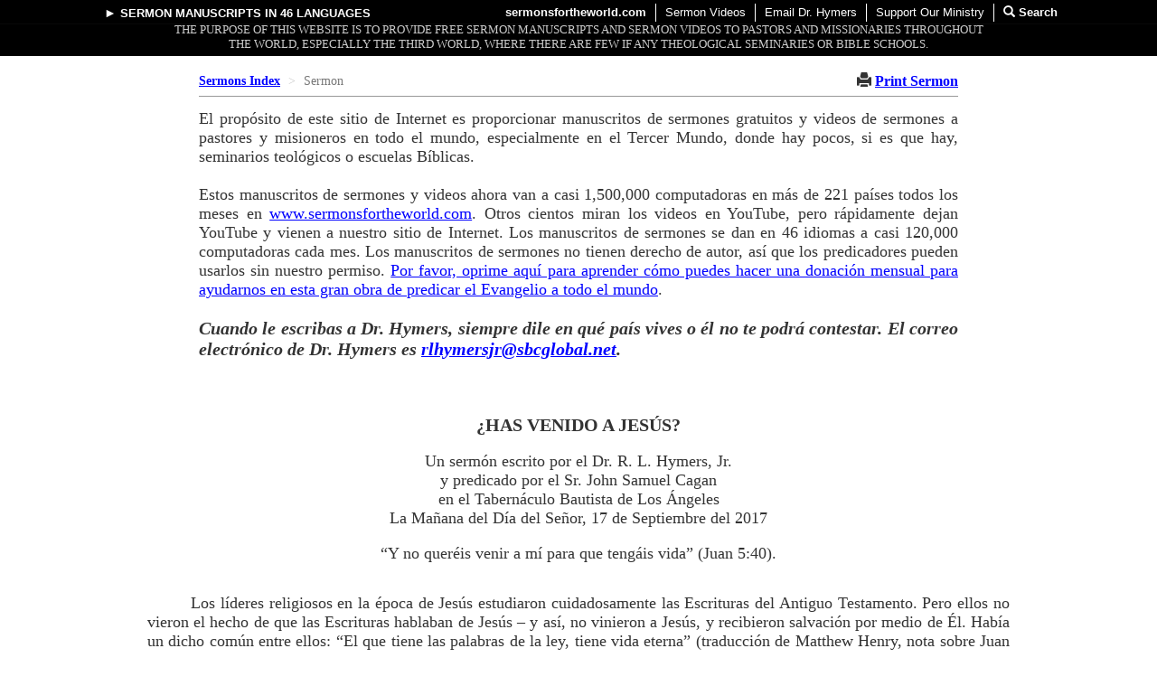

--- FILE ---
content_type: text/html; charset=UTF-8
request_url: https://www.rlhymersjr.com/Online_Sermons_Spanish/2017/091717AM_HaveYouComeToChrist.html
body_size: 13201
content:
<!DOCTYPE html PUBLIC "-//W3C//DTD XHTML 1.0 Transitional//EN" "http://www.w3.org/TR/xhtml1/DTD/xhtml1-transitional.dtd">
<html xmlns="http://www.w3.org/1999/xhtml">
<head><meta name="viewport" content="width=device-width, initial-scale=1">


    <meta http-equiv="Content-Type" content="text/html; charset=utf-8" />
    <meta name="keywords" content="Ven a Jesús, falsas esperanzas, pedir no es venir, creer la Biblia no es venir, Spurgeon, “Venid a mí”, “No vendréis a mí”." />
	<meta name="description" content="Los que se niegan a venir a Jesús no tienen vida. Nada puede reemplazar el venir a Jesús. Debe venir actualmente a Jesús." />

    <title>¿HAS VENIDO A JESÚS? | sermonsfortheworld.com</title>
    
    <style type="text/css">
        a:link {color:#0000ff}
        a:visited {color:#0000ff}
        a:hover {color:#0000ff}        table {margin : 0px auto}                 
        h1 {font-family:"Times New Roman";font-size:20px;font-weight:bold}
        em {font-family:"Times New Roman";font-style:italic;font-weight:bold}        	
        i {font-family:"Times New Roman";font-style:italic;}
     	
    
        .title
        {margin-bottom:0.0in;font-weight:bold;text-align:center;font-size:20px}
        .title_sub
        {margin-top:0.0in;font-weight:bold;text-align:center;font-size:12pt}
        .para_indent
        {text-indent:0.5in;margin-bottom:0.0in;margin-top:0.0in;
        margin-right:0.5in;margin-left:0.5in;font-size:18px;text-align:justify}
        .para_indent_more
        {text-indent:0.5in;margin-bottom:0.0in;margin-top:0.0in;
        margin-right:1.5in;margin-left:1.5in;font-size:18px;text-align:justify}
        .para_block
        {margin-bottom:0.0in;margin-top:0.0in;margin-right:0.5in;
        margin-left:0.5in;font-size:18px;text-align:justify}
        .para_block_left
        {margin-bottom:0.0in;margin-top:0.0in;margin-left:0.5in;font-size:18px;text-align:left}
        .quote_indent
        {text-indent:-0.05in;margin-left:1.5in;margin-right:1.5in;
        margin-bottom:12pt;text-align:justify;font-size:18px}
        .quote_indent_nospace
        {text-indent:-0.05in;margin-left:1.5in;margin-right:1.5in;
        margin-bottom:0.0in;margin-top:0.0in;text-align:justify;font-size:18px}					
        .quote_indent_sub
        {text-indent:-0.05in;margin-right:2.0in;margin-left:2.0in;
        font-size:18px;text-align:justify}
        .quote_block
        {margin-left:1.5in;margin-right:1.5in;margin-bottom:12pt;
        text-align:justify;font-size:18px;}
        .quote_block2 
        {margin-left:1.0in; margin-right:1.0in;margin-bottom:12pt;
         text-align:justify;font-size:18px}
        .quote_block_sub
        {text-indent:0in;margin-bottom:0.0in;margin-top:0.0in;margin-right:2in;
        margin-left:2in;font-size:18px;text-align:justify}
        .hymn
        {margin-left:1.5in;font-size:18px;}													
        .list_quote
        {text-indent:-0.05in;margin-left:1.75in;margin-right:1.75in;
        text-align:justify;font-size:18px}	
        .reference
        {text-indent:-0.5in;margin-left:1.0in;margin-right:0.5in;
        margin-bottom:0.0in;text-align:justify;font-size:18px}
        .list_num
        {text-indent:-0.32in;margin-left:1.25in;margin-right:1.25in;
        margin-bottom:0.0in;text-align:justify;font-size:18px}                
        .list
        {margin-left:1.25in;margin-right:1.0in;
        margin-bottom:0.0in;text-align:justify;font-size:18px}        
        .list_num_dbl
        {text-indent:-0.35in;margin-left:1.5in;margin-right:1.75in;
        margin-bottom:0.0in;text-align:justify;font-size:18px}
        .list_num_nospace
        {text-indent:-0.32in;margin-left:1.5in;margin-right:1.5in;
        margin-top:0.0in;margin-bottom:0.0in;text-align:justify;font-size:18px}
        .list_num_paren
        {text-indent:-0.3in;margin-left:1.5in;margin-right:1.75in;
        margin-bottom:0.0in;text-align:justify;font-size:18px}
        .list_sub_num
        {text-indent:-0.32in;margin-left:2.0in;margin-right:2.0in;
        text-align:justify;font-size:18px}		
        .sermon_text
        {text-indent:-0.06in;margin-left:1.0in;margin-right:1.0in;
        text-align:justify;font-size:18px}
        .point
        {margin-top:36pt;margin-right:1.0in;margin-left:0.9in;
         text-align:left;text-indent:-0.4in;font-size:18px;font-weight:bold}	
        .heading
        {font-weight:lighter;text-align:center;font-size:18px}
        .heading_bold
        {font-weight:bold;text-align:center;font-size:16px}
        .outline
        {text-indent:-0.5in;margin-bottom:0.0in;margin-top:0.0in;margin-left:1.2in;
         margin-right:0.0in;text-align:left;font-weight:lighter;font-size:18px}	
</style>
    <link rel="stylsheet" type="text/css" href="../_private/scroll.css" />

<script src="/js/functions.js"></script>
<link rel="stylesheet" href="/css/bootstrap.min.css"/>
<link rel="stylesheet" href="https://cdnjs.cloudflare.com/ajax/libs/font-awesome/5.7.2/css/all.min.css" /><link rel="stylesheet" href="/css/layout.css"/>
<link rel="stylesheet" href="/css/print.css" media="print"/>
<link rel="stylesheet" href="/css/menu.css"/>
<link rel="stylesheet" href="/css/responsive.css"/>


<script src="/js/jquery-1.10.2.min.js"></script>

<script type="text/javascript">
    $(function(){
        $(document.body).addClass('page-single-sermon').addClass('page_lang_es');
    });
</script>

<!--               start pwa info               -->

<link rel="manifest" href="/manifest.php">
<meta name="apple-mobile-web-app-capable" content="yes">

<meta name="apple-mobile-web-app-status-bar-style" content="black">
<meta name="apple-mobile-web-app-title" content="Sermons">
<link rel="apple-touch-icon" sizes="180x180" href="/apple-touch-icon.png">
<link rel="apple-touch-icon" href="/images/icons/apple-icon-57x57.png" sizes="57x57">
<link rel="apple-touch-icon" href="/images/icons/apple-icon-60x60.png" sizes="60x60">
<link rel="apple-touch-icon" href="/images/icons/apple-icon-72x72.png" sizes="72x72">
<link rel="apple-touch-icon" href="/images/icons/apple-icon-76x76.png" sizes="76x76">
<link rel="apple-touch-icon" href="/images/icons/apple-icon-114x114.png" sizes="114x114">
<link rel="apple-touch-icon" href="/images/icons/apple-icon-120x120.png" sizes="120x120">
<link rel="apple-touch-icon" href="/images/icons/apple-icon-144x144.png" sizes="144x144">
<link rel="apple-touch-icon" href="/images/icons/apple-icon-152x152.png" sizes="152x152">
<link rel="apple-touch-icon" href="/images/icons/apple-icon-180x180.png" sizes="180x180">
<link rel="stylesheet" href="/css/pwa.css">
<link rel="icon" type="image/png" sizes="32x32" href="/favicon-32x32.png">
<link rel="icon" type="image/png" sizes="16x16" href="/favicon-16x16.png">
<link rel="mask-icon" href="/safari-pinned-tab.svg" color="#ff0000">
<meta name="msapplication-TileColor" content="#00aba9">
<meta name="msapplication-TileImage" content="/images/icons/app-icon-144x144.png">
<meta name="msapplication-TileColor" content="#fff">
<meta name="theme-color" content="#000080">
<!--              end pwa info                     -->

</head>
<body style="font-family:Times New Roman">

<!-- Static navbar -->
<nav class="navbar navbar-default navbar-fixed-top navbar-inverse navbar-top-menu">
    <div class="container-fluid">
        <div class="navbar-header">
            <button type="button"
                    class="navbar-toggle collapsed"
                    data-toggle="collapse"
                    data-target="#top-navbar"
                    aria-expanded="false"
                    aria-controls="navbar">
                <span class="sr-only">Toggle navigation</span>
                <span class="icon-bar"></span>
                <span class="icon-bar"></span>
                <span class="icon-bar"></span>
            </button>
            <a class="navbar-brand visible-xs" href="/">sermonsfortheworld.com</a>
        </div>
        <div id="top-navbar" class="navbar-collapse collapse">
            <ul class="nav navbar-nav navbar-left hidden-xs">
                <li class="language-selector">
                    <div class="opener">
                        <div
                            class="opener-popover"
                            data-placement="bottom"
                            data-content="Click here to read sermon <br/>manuscripts in 46 languages"
                            data-html="true"
                        >&#9658; <a href="javascript:void(0)">Sermon Manuscripts</a>
                            <small>in 46 languages</small>
                        </div>
                    </div>

                    <section class="menu-panel" style="display: none">
                                                    <ul>
                                                                    <li>
                                        <a href="/Online_Sermons_Arabic/Sermons_Online_Index_Arabic.shtml" title="نص العظة  باللغة العربية">
                                            Arabic                                            <small>اللغة العربية </small>
                                        </a>
                                    </li>
                                                                    <li>
                                        <a href="/Online_Sermons_Armenian/Sermons_Online_Armenian_Index.htm" title="Քարոզի Հայերեն տարբերակը">
                                            Armenian                                            <small>Armenian Sermons</small>
                                        </a>
                                    </li>
                                                                    <li>
                                        <a href="/Online_Sermons_Bengali/Sermons_Online_Bengali_Index.htm" title="সংবাদের পাণ্ডুলিপি বাংলায় ">
                                            Bengali                                            <small>বেঙ্গলী</small>
                                        </a>
                                    </li>
                                                                    <li>
                                        <a href="/Online_Sermons_Burmese/Sermons_Online_Index_Burmese.htm" title="Sermon manuscripts in Burmese">
                                            Burmese                                            <small>Burmese Sermons</small>
                                        </a>
                                    </li>
                                                                    <li>
                                        <a href="/Online_Sermons_Khmer/Sermons_Online_Index_Khmer.html" title="សេចក្ដីអធិប្បាយដែលសរសេរដៃជាភាសាខ្មែរ">
                                            Cambodian (Khmer)                                            <small>ភាសាខ្មែរ</small>
                                        </a>
                                    </li>
                                                            </ul>
                                                    <ul>
                                                                    <li>
                                        <a href="/sermon/zh_hans" title="中文宣道文稿 (简体)">
                                            Chinese (Simplified)                                            <small>简体中文</small>
                                        </a>
                                    </li>
                                                                    <li>
                                        <a href="/sermon/zh_hant" title="中文宣道文稿 (繁體)">
                                            Chinese (Traditional)                                            <small>繁體中文</small>
                                        </a>
                                    </li>
                                                                    <li>
                                        <a href="/Online_Sermons_Chichewa/Sermons_Online_Chichewa_Index.html" title="Maulaliki Mchichewa">
                                            Chichewa (Malawi)                                            <small>Chichewa</small>
                                        </a>
                                    </li>
                                                                    <li>
                                        <a href="/Online_Sermons_Creole/Sermons_Online_Creole_Index.html" title="Mesaj an Kreyól">
                                            Creole                                            <small>Kreyól</small>
                                        </a>
                                    </li>
                                                                    <li>
                                        <a href="/Online_Sermons_Czech/Sermons_Online_Czech_Index.htm" title="Kázání rukopisy v češtině">
                                            Czech                                            <small>Kázání v češtině</small>
                                        </a>
                                    </li>
                                                            </ul>
                                                    <ul>
                                                                    <li>
                                        <a href="/sermon/en" title="Sermon manuscripts in English">
                                            English                                            <small>English Sermons</small>
                                        </a>
                                    </li>
                                                                    <li>
                                        <a href="/Online_Sermons_Farsi/Sermons_Online_Index_Farsi.html" title="متن موعظه ها به زبان فارسی">
                                            Farsi                                            <small>فارسی</small>
                                        </a>
                                    </li>
                                                                    <li>
                                        <a href="/Online_Sermons_French/Sermons_Online_French_Index.htm" title="Sermons en français ">
                                            French                                            <small>français</small>
                                        </a>
                                    </li>
                                                                    <li>
                                        <a href="/Online_Sermons_German/Sermons_Online_German_Index.htm" title="Abschriften der Predigte auf Deutsch">
                                            German                                            <small>Deutsch</small>
                                        </a>
                                    </li>
                                                                    <li>
                                        <a href="/Online_Sermons_Greek/Sermons_Online_Greek_Index.htm" title="Ομιλία χειρόγραφα στα ελληνικά">
                                            Greek                                            <small>ελληνικά</small>
                                        </a>
                                    </li>
                                                            </ul>
                                                    <ul>
                                                                    <li>
                                        <a href="/Online_Sermons_Hebrew/Sermons_Online_Index_Hebrew.html" title="דרשות בעברית ">
                                            Hebrew (Modern Hebrew)                                            <small>דרשות בעברית </small>
                                        </a>
                                    </li>
                                                                    <li>
                                        <a href="/Online_Sermons_Hindi/Sermons_Online_Index_Hindi.shtml" title="हस्तलिखित संदेष ( हिन्दी में)">
                                            Hindi                                            <small>हिन्दी</small>
                                        </a>
                                    </li>
                                                                    <li>
                                        <a href="/Online_Sermons_Hmong/Sermons_Online_Hmong_Index.htm" title="Cov lus qhuab qhia ua lus Hmoob">
                                            Hmong                                            <small>Hmoob</small>
                                        </a>
                                    </li>
                                                                    <li>
                                        <a href="/Online_Sermons_Indonesian/Sermons_Online_Indonesian_Index.htm" title="Naskah-Naskah Khotbah dalam Bahasa Indonesia">
                                            Indonesian                                            <small>Bahasa Indonesia</small>
                                        </a>
                                    </li>
                                                                    <li>
                                        <a href="/Online_Sermons_Italian/Sermons_Online_Italian_Index.html" title="Manoscritti in Italiano">
                                            Italian                                            <small>Italiano</small>
                                        </a>
                                    </li>
                                                            </ul>
                                                    <ul>
                                                                    <li>
                                        <a href="/Online_Sermons_Japanese/Sermons_Online_Index_Japanese.shtml" title="日本語による説教文書">
                                            Japanese                                            <small>日本語</small>
                                        </a>
                                    </li>
                                                                    <li>
                                        <a href="/Online_Sermons_KhongsoChin/Sermons_Online_KhongsoChin_Index.html" title="KHONGSO CHIN">
                                            Khongso Chin                                            <small>Khongso Chin</small>
                                        </a>
                                    </li>
                                                                    <li>
                                        <a href="/Online_Sermons_Kinyarwanda/Sermons_Online_Kinyarwanda_Index.html" title="Inyigisho zanditse mu Kinyarwanda">
                                            Kinyarwanda (Rwanda)                                            <small>Kinyarwanda</small>
                                        </a>
                                    </li>
                                                                    <li>
                                        <a href="/Online_Sermons_Korean/Sermons_Online_Index_Korean.shtml" title="한국어로 번역된 설교 원고들">
                                            Korean                                            <small>한국어</small>
                                        </a>
                                    </li>
                                                                    <li>
                                        <a href="/Online_Sermons_Laotian/Sermons_Online_Index_Laotian.html" title="ບົດເທດສະໜາພາສາລາວ">
                                            Laotian                                            <small>ພາສາລາວ</small>
                                        </a>
                                    </li>
                                                            </ul>
                                                    <ul>
                                                                    <li>
                                        <a href="/Online_Sermons_Lithuanian/Sermons_Online_Lithuanian_Index.htm" title="Pamokslai lietuvių">
                                            Lithuanian                                            <small>Lietuvos</small>
                                        </a>
                                    </li>
                                                                    <li>
                                        <a href="/Online_Sermons_Malayalam/Sermons_Online_Malayalam_Index.html" title="മലയാളത്തിലെ പ്രഭാഷണങ്ങൾ">
                                            Malayalam                                            <small>മലയാളത്തിലെ പ്രഭാഷണങ്ങൾ</small>
                                        </a>
                                    </li>
                                                                    <li>
                                        <a href="/Online_Sermons_Marathi/Sermons_Online_Index_Marathi.html" title="मराठीतिल उपदेश">
                                            Marathi                                            <small>मराठीतिल उपदेश</small>
                                        </a>
                                    </li>
                                                                    <li>
                                        <a href="/Online_Sermons_Mongolian/Sermons_Online_Mongolian_Index.htm" title="Монгол номлолууд">
                                            Mongolian                                            <small>Монгол номлолууд</small>
                                        </a>
                                    </li>
                                                                    <li>
                                        <a href="/Online_Sermons_Nepali/Sermons_Online_Index_Nepali.shtml" title="नेपालीमा प्रवचनहरू">
                                            Nepali                                            <small>नेपालीमा प्रवचनहरू</small>
                                        </a>
                                    </li>
                                                            </ul>
                                                    <ul>
                                                                    <li>
                                        <a href="/Online_Sermons_Odia/Sermons_Online_Index_Odia.html" title="ଓଡିଆରେ ଉପଦେଶ ">
                                            Odia                                            <small>ଓଡିଆ </small>
                                        </a>
                                    </li>
                                                                    <li>
                                        <a href="/Online_Sermons_Polish/Sermons_Online_Polish_Index.htm" title="Teksty kazań w języku polskim">
                                            Polish                                            <small>język polski</small>
                                        </a>
                                    </li>
                                                                    <li>
                                        <a href="/Online_Sermons_Portuguese/Sermons_Online_Portuguese_Index.html" title="Manuscritos de Sermão em Português">
                                            Portuguese                                            <small>Português</small>
                                        </a>
                                    </li>
                                                                    <li>
                                        <a href="/Online_Sermons_Punjabi/Sermons_Online_Index_Punjabi.html" title="ਪੰਜਾਬੀ ਵਿੱਚ  ਉਪਦੇਸ਼ - ਭਾਰਤ ਦੀ ਇੱਕ ਭਾਸ਼ਾ ">
                                            Punjabi-India                                            <small>ਪੰਜਾਬੀ ਵਿੱਚ  ਉਪਦੇਸ਼</small>
                                        </a>
                                    </li>
                                                                    <li>
                                        <a href="/Online_Sermons_PkPunjabi/Sermons_Online_Index_PkPunjabi.html" title="پنجابی وِچ واعظ">
                                            Punjabi-Pakistan                                            <small>پنجابی وِچ واعظ</small>
                                        </a>
                                    </li>
                                                            </ul>
                                                    <ul>
                                                                    <li>
                                        <a href="/Online_Sermons_Russian/Sermons_Online_Russian_Index.htm" title="Тексты проповедей на русском языке">
                                            Russian                                            <small>Русский</small>
                                        </a>
                                    </li>
                                                                    <li>
                                        <a href="/Online_Sermons_Sinhala/Sermons_Online_Sinhala_Index.html" title="සිංහල දේශන">
                                            Sinhala                                            <small>සිංහල දේශන</small>
                                        </a>
                                    </li>
                                                                    <li>
                                        <a href="/sermon/es" title="Manuscritos de Sermones en Español ">
                                            Spanish                                            <small>Español</small>
                                        </a>
                                    </li>
                                                                    <li>
                                        <a href="/Online_Sermons_Swahili/Sermons_Online_Swahili_Index.html" title="Mahubiri kwa Kiswahili">
                                            Swahili                                            <small>Kiswahili</small>
                                        </a>
                                    </li>
                                                                    <li>
                                        <a href="/Online_Sermons_Tagalog/Sermons_Online_Tagalog_Index.htm" title="Mga Manuskritong Pangaral sa Tagalog">
                                            Tagalog                                            <small>Tagalog</small>
                                        </a>
                                    </li>
                                                            </ul>
                                                    <ul>
                                                                    <li>
                                        <a href="/Online_Sermons_Tamil/Sermons_Online_Tamil_Index.html" title="தமிழ்ப் பிரசங்கங்கள்">
                                            Tamil                                            <small>தமிழ்</small>
                                        </a>
                                    </li>
                                                                    <li>
                                        <a href="/Online_Sermons_Telugu/Sermons_Online_Telugu_Index.htm" title="తెలుగులో ప్రసంగ మాన్యుస్ర్కిప్టులు">
                                            Telugu                                            <small>తెలుగు</small>
                                        </a>
                                    </li>
                                                                    <li>
                                        <a href="/Online_Sermons_Thai/Sermons_Online_Index_Thai.html" title="ต้นฉบับคำเทศนาในภาษาไทย ">
                                            Thai                                            <small>ภาษาไทย </small>
                                        </a>
                                    </li>
                                                                    <li>
                                        <a href="/Online_Sermons_Urdu/Sermons_Online_Index_Urdu.html" title="اُردو میں مسودۂ واعظ">
                                            Urdu                                            <small>اُردو</small>
                                        </a>
                                    </li>
                                                                    <li>
                                        <a href="/Online_Sermons_Vietnamese/Sermons_Online_Vietnamese_Index.htm" title="Bài giảng bằng tiếng Việt">
                                            Vietnamese                                            <small>Bài Giảng Việt</small>
                                        </a>
                                    </li>
                                                            </ul>
                                                    <ul>
                                                                    <li>
                                        <a href="/Online_Sermons_Yiddish/Sermons_Online_Index_Yiddish.html" title="דרשות אויף יידיש">
                                            Yiddish                                            <small>יידיש</small>
                                        </a>
                                    </li>
                                                            </ul>
                        
                        <div class="menu-support">
                            <a href="/donate.html" title="Click to find out how you can help this ministry">
                                We need your help to add more languages
                            </a>
                        </div>
                        <div class="btn-close" title="Close this panel">[X]</div>
                    </section>
                </li>
            </ul>
            <ul class="nav navbar-nav navbar-right">
                                    <li class="hidden-xs">
                        <a href="/"><strong>sermonsfortheworld.com</strong></a>
                    </li>
                                <li class="visible-xs">
                    <a href="/languages">
                        <span class="glyphicon glyphicon-chevron-right" aria-hidden="true"></span>
                        <strong>
                            Sermon Manuscripts
                        </strong>
                    </a>
                </li>
                <li><a href="/video">
                        <span class="glyphicon glyphicon-chevron-right visible-xs-inline" aria-hidden="true"></span>
                        Sermon Videos
                    </a>
                </li>
                <li><a href="mailto:rlhymersjr@sbcglobal.net">
                        <span class="glyphicon glyphicon-chevron-right visible-xs-inline" aria-hidden="true"></span>
                        Email Dr. Hymers
                    </a></li>
                <li><a href="/streaming/Missions_mesg_world_ad.html#page_title" title="">
                        <span class="glyphicon glyphicon-chevron-right visible-xs-inline" aria-hidden="true"></span>
                        Support Our Ministry
                    </a></li>
                <li>
                    <a onclick="javascript:void(0)"
                       data-toggle="modal"
                       data-target="#search-form-modal"
                       style="cursor: pointer; text-decoration: none; font-weight: bold"
                       class="search-popover"
                       data-placement="left"
                       data-content="Click here to search <br/>sermon manuscripts"
                       data-html="true"
                    >
                        <span class="glyphicon glyphicon-search" aria-hidden="true"></span>
                        Search
                    </a>
                </li>
            </ul>
        </div><!--/.nav-collapse -->
    </div><!--/.container-fluid -->
</nav>


<div class="
    container--mission-statement
    do-not-print
     hidden-xs    
"
>
    <div class="navbar__mission-statement">
        The purpose of this website is to provide free sermon manuscripts and sermon videos to pastors and
        missionaries throughout the world, especially the Third World, where there are few if any
        theological
        seminaries or Bible schools.
    </div>
</div>

<div class="container-fluid container--header-padder">
    <div class="row">
        &nbsp;
    </div>
</div>


<script>

    $(function () {
        $('.language-selector').rcMenu({hideDelay: 250});

        $('#searchForm').submit(function (e) {
            if ($('#search-form-query-field').val() == '') {
                alert('Please enter a search term.')
                e.preventDefault();
                return false;
            }
        });
    });
</script>


<div id="search-form-modal" class="modal fade" tabindex="-1" role="dialog" aria-labelledby="myLargeModalLabel">
    <div class="modal-dialog modal-md">
        <div class="modal-content">

            <div class="modal-header">
                <button type="button" class="close" data-dismiss="modal" aria-label="Close">
                    <span aria-hidden="true">&times;</span></button>
                <h4 class="modal-title" id="gridSystemModalLabel">Website Search</h4>
            </div>

            <form method="get" id="searchForm" action="" onsubmit="javascript:google_search(event);">
                            <div class="modal-body">
                    <div class="col-xs-11 col-sm-10">
                        <fieldset class="form-group">
    <label for="search-form-query-field">Search terms:</label>
    <input type="text" class="form-control search-input input-lg" name="q" id="search-form-query-field"
        placeholder="Enter search terms here..." style="border: #f0ad4e 1px solid" value="">
</fieldset>

<script>
    function google_search(e) {
        e.preventDefault();
        const input = document.getElementById('search-form-query-field');
        const query = input.value.trim();
        if (query) {
            const searchQuery = query + ' site:rlhymersjr.com';
            const searchUrl = 'https://www.google.com/search?q=' + encodeURIComponent(searchQuery);
            window.location.href = searchUrl;
        }
    }
</script>
                    </div>
                </div>
                <div class="modal-footer">
                    <input type="submit" class="btn btn-primary pull-left" value="Search"/>
                </div>
            </form>
        </div>
    </div>
</div>

    <div class="bread-container bread-container--light-theme clearfix do-not-print">
        <ol class="breadcrumb pull-left">
            <li><a href="/sermon/es#section-index"
                   style="font-weight: bold"
                >Sermons Index</a></li>
            <li class="active">Sermon</li>
        </ol>
        <div class="bread-container__print pull-right">
            <span class="glyphicon glyphicon-print" aria-hidden="true"></span>
            <a href="javascript:void(0)" onclick="window.print()">Print Sermon</a>
        </div>
    </div>

        <p class="donation-notice">
        El propósito de este sitio de Internet es proporcionar manuscritos de sermones gratuitos y videos de sermones a pastores y misioneros en todo el mundo, especialmente en el Tercer Mundo, donde hay pocos, si es que hay, seminarios teológicos o escuelas Bíblicas.<br/>
        <br/>
        Estos manuscritos de sermones y videos ahora van a casi 1,500,000 computadoras en más de 221 países todos los meses en <a href="http://www.sermonsfortheworld.com">www.sermonsfortheworld.com</a>.   Otros cientos miran los videos en YouTube, pero rápidamente dejan YouTube y vienen a nuestro sitio de Internet.  Los manuscritos de sermones se dan en 46 idiomas a casi 120,000 computadoras cada mes.  Los manuscritos de sermones no tienen derecho de autor, así que los predicadores pueden usarlos sin nuestro permiso.  <a href="http://www.rlhymersjr.com/donate.html">Por favor, oprime aquí para aprender cómo puedes hacer una donación mensual para ayudarnos en esta gran obra de predicar el Evangelio a todo el mundo</a>.<br/>
        <br/>

       <em  style="font-size:110%"><strong> Cuando le escribas a Dr. Hymers, siempre dile en qué país vives o él no te podrá contestar.  El correo electrónico de Dr. Hymers es <a href="mailto:rlhymersjr@sbcglobal.net">rlhymersjr@sbcglobal.net</a>. </strong></em>	</p>


<!-- ################################## start sermon heading ######################## -->
<br /><br /><br />
<table align="center" border="0" style="width:660px">
<tr><td>

<h1 class="title">¿HAS VENIDO A JESÚS?</h1>

<p class="heading">Un sermón escrito por el Dr. R. L. Hymers, Jr.<br />
y predicado por el Sr. John Samuel Cagan<br />
en el Tabernáculo Bautista de Los Ángeles<br />
La Mañana del Día del Señor, 17 de Septiembre del 2017</p>

<p class="heading">“Y no queréis venir a mí para que tengáis vida” (Juan 5:40).     </p>


</td></tr>
</table>
<!-- ################################## Body ######################## -->
<br />


<p class="para_indent">Los líderes religiosos en la época de Jesús estudiaron cuidadosamente las Escrituras del Antiguo Testamento.  Pero ellos no vieron el hecho de que las Escrituras hablaban de Jesús – y así, no vinieron a Jesús, y recibieron salvación por medio de Él. Había un dicho común entre ellos: “El que tiene las palabras de la ley, tiene vida eterna” (traducción de Matthew Henry, nota sobre Juan 5:39).  Pero Jesús dijo que las Escrituras testifican de <em>Él, </em></p>

<p class="quote_indent">“Escudriñad las Escrituras; porque a vosotros os parece que en <em>ellas</em> tenéis la vida eterna; y ellas son las que dan testimonio de <em>mí</em>; y no queréis venir a <em>mí</em> para que tengáis vida”  (Juan 5:39-40).  </p>

<p class="para_indent">Estaban confiando en <em>las palabras de la Escritura</em>, pero no confiaban en <em>el Jesús</em> mencionado en esas Escrituras.  El Dr. Walvoord dijo: “De manera similar muchas personas piensan hoy que estudiar la Biblia es un fin en sí mismo” (traducción de Walvoord and Zuck, <em>The Bible Knowledge Commentary,</em> Victor Books, 1984, volume II, p. 292).</p>
<p class="para_indent">Ellos vinieron a la Biblia, y confiaron en las palabras de la Biblia – pero ellos no vinieron a <em>Jesús</em> y confiaron en <em>Él.</em></p>

<p class="quote_indent">“Y no queréis venir a mí para que tengáis vida” (Juan 5:40).     </p>

<p class="para_indent">Hay una tendencia terrible en la humanidad caída a venir a algo más que a Jesús, a confiar en algo que no sea Jesús.</p>

<p class="quote_indent">“Y como que escondimos de él el rostro” (Isaías 53:3).  </p>

<p class="quote_indent">“También el alma de ellos me aborreció” (Zacarías 11:8).  </p>

<p class="quote_indent">“Pero ellos gritaron: ¡Fuera, fuera!” (Juan 19:15). </p>

<p class="para_block">Esta es la manera en que toda la humanidad trata a Jesús.  Aparte de la gracia de Dios, de una manera u otra, se puede decir de toda la humanidad,</p>

<p class="quote_indent"> “Y no queréis venir a mí para que tengáis vida” (Juan 5:40).    </p> 

<p class="para_block">Sin la gracia de Dios, ningún ser humano vendría a Jesús.  Jesús dijo:</p>

<p class="quote_indent">“Ninguno puede venir a mí, si el Padre que me envió no le trajere” (Juan 6:44).  </p>

<p class="para_indent">¿Te está trayendo Dios esta mañana?  ¿Sientes que necesitas a Jesús?  ¿Sientes que estás perdido sin Él?  Si lo haces, Dios te está alejando de tus falsas ideas hacia Jesús Mismo.  Escucha atentamente lo que digo, deja tus falsas ideas y ven a Jesús.  Hasta ahora, no has venido a Jesús.  Hasta ahora, Jesús te ha dicho:</p>

<p class="quote_indent">“Y no queréis venir a mí para que tengáis vida” (Juan 5:40).     </p>

<p class="point">I.  Primero, lo que la gente hace en vez de venir a Jesús.  </p>

<p class="para_indent">Las personas con un fondo Pentecostal o Carismático a menudo piensan que la salvación viene a través de experiencias y sentimientos.  El “Espíritu Santo” a menudo toma el lugar de Jesús como mediador entre Dios y el hombre (véase 1 Timoteo 2:5).  Jesús, en realidad, a menudo es reemplazado por el “Espíritu Santo”.</p>

<p class="quote_indent">“Y no queréis venir a mí para que tengáis vida” (Juan 5:40).    </p>
 
<p class="para_indent">Las personas con un fondo Católico Romano tienden a reemplazar a Jesús con actos de penitencia – contrición, confesión y buenas obras.  Ellos tratan de ser salvos confesando sus pecados o tratando de seguir a Jesús día a día.  Estas obras humanas reemplazan a Jesús.</p>

<p class="quote_indent">“Y no queréis venir a mí para que tengáis vida” (Juan 5:40).     </p>

<p class="para_indent">Las personas que son de fondos de otras religiones del mundo, como el Budismo, el Hinduismo, el Islam, el Judaísmo, etc., creen que la salvación no depende de Jesús. Pueden dar servicio a Jesús como “un gran profeta”, pero no creen que solo Jesús pueda salvarlos.  Generalmente dependen de vivir “una buena vida” para la salvación.</p>

<p class="quote_indent">“Y no queréis venir a mí para que tengáis vida” (Juan 5:40).     </p>

<p class="para_indent">Los Bautistas y los evangélicos también tienden a confiar en algo distinto de Jesús.  El Dr. John R. Rice dijo:</p>

<p class="quote_block">Millones de miembros de la iglesia son pecadores no convertidos y no regenerados que viven bajo la ira de Dios. En el infierno hoy hay millones de...Bautistas ortodoxos...que han ido al [Infierno], nunca habiendo sido verdaderamente salvos. [Ellos] perdieron el camino, tuvieron una falsa esperanza y ahora están en tormento (traducción de Dr. John R. Rice, <em>Religious But Lost,</em> Sword of the Lord, 1939, p. 8).  </p>

<p class="para_block">Entonces el Dr. Rice dijo:</p>

<p class="quote_block">De las muchas veces que esto aparece en la Biblia, es evidente que existe el peligro real de que alguien sea engañado y dependiendo de una falsa esperanza, sólo para descubrir por fin que está eternamente perdido (ibíd.).  </p>

<p class="para_indent">Los Bautistas y los evangélicos a menudo confían en la “oración del pecador” en lugar de Jesús.  Ellos dicen: “Le pedí que me salvara.  ¿No es suficiente?”  ¡No, <em>no</em> lo es! ¡Debes <em>venir</em> a Jesús para ser salvos!  ¡No debes confiar en tus propias oraciones!  ¡Debes confiar en el Hijo de Dios!  Jesús no dijo que se le <em>pidiera</em>.  Dijo <em>venir</em> a Él.  Jesús dijo:</p>

<p class="quote_indent">“Venid a mí todos los que estáis trabajados y cargados, y yo os haré descansar” (Mateo 11:28).  </p>

<p class="para_block">¡Has sido engañado al pedirle a él, en lugar de venir a Él!</p>
<p class="para_indent">Otros se engañan al creer lo que dice la Biblia, en lugar de venir a Jesús.  Ellos conocen el “plan de salvación” en la Biblia.  Ellos saben que Jesús murió por sus pecados.  Ellos saben que Él resucitó de entre los muertos.  Ellos creen esos hechos Bíblicos, pero nunca han venido a Jesús, Mismo.  Como dijo el Dr. Walvoord, “Muchas personas piensan hoy que el estudio de la Biblia es un fin en sí mismo”.</p>
<p class="para_indent">¿Cómo eres diferente de los Fariseos?  Jesús les dijo:</p>

<p class="quote_indent">“Escudriñad las Escrituras; porque a vosotros os parece que en ellas tenéis la vida eterna; y ellas son las que dan testimonio de mí; y no queréis venir a mí para que tengáis vida”  (Juan 5:39-40).  </p>

<p class="para_block">Estas son algunas de las cosas que la gente hace en lugar de venir a Jesús.  ¿Es posible que <em>tú</em> hayas cometido semejante error?</p>

<p class="point">II.  Segundo, por qué otros caminos que no vienen a Jesús no te salvarán. </p>

<p class="para_indent">Cuando estés ante el trono de Dios, en el Juicio Final, Jesús te dirá:</p>

<p class="quote_indent">“Nunca os conocí; apartaos de mí, hacedores de maldad”   (Mateo 7:23).    </p>

<p class="para_block">¿Por qué te dirá que te apartes de Él al fuego del Infierno?  Porque Él “nunca os conoció”.  ¡La razón por la cual Él nunca te conoció es porque <em>nunca viniste a Él!</em>  ¡Es tan simple como eso!</p>
<p class="para_indent">Intentaste ser salvo diciendo las palabras de una oración o creyendo algo en la Biblia.  Pero esas cosas no salvarán a nadie.  La Biblia dice:</p>

<p class="quote_indent">“Entonces le dijeron: ¿Qué debemos hacer para poner en práctica las obras de Dios? Respondió Jesús y les dijo: Esta es la obra de Dios, que creáis en el que él ha enviado” (Juan 6:28-29).  </p>

<p class="para_block">¡La única “obra” que es aceptable es creer en Jesús!  “Creer en Jesús” es otra manera de decir “ven a Jesús”.  “Creer en Jesús” y “venir a Él” son dos formas diferentes de decir lo mismo.  Jesús dijo:</p>

<p class="quote_indent"> “Ninguno puede venir a mí, si el Padre que me envió no le trajere; y yo le resucitaré en el día postrero. Escrito está en los profetas: Y serán todos enseñados por Dios. Así que, todo aquel que oyó al Padre, y aprendió de él, viene a mí. No que alguno haya visto al Padre, sino aquel que vino de Dios; éste ha visto al Padre. De cierto, de cierto os digo: El que cree en mí, tiene vida eternal” (Juan 6:44-47).</p> 
     
<p class="para_indent">Vemos, en este pasaje, que venir a Jesús y creer en Jesús son simplemente dos maneras diferentes de decir lo mismo.  Ahora, mi pregunta a ti es esta – <em>¿has venido a Jesús?  ¿Has creído en Él?</em></p>
<p class="para_indent">Nada más que venir a Jesús resultará en la salvación – ¡porque nadie más que Jesús puede salvarte!  <em>Nadie más que Jesús murió en la Cruz para pagar el castigo por tu pecado.  Nadie más que Jesús se levantó físicamente de entre los muertos para darte vida.</em></p>

<p class="quote_indent">“<em>Y en ningún otro hay salvación</em>; porque no hay otro nombre bajo el cielo, dado a los hombres, en que podamos ser salvos” (Hechos 4:12).    </p>

<p class="para_block">Tienes que venir a Jesús o no serás salvo.  Todos los otros métodos, y todos los otros caminos, conducen al Infierno.  Pero hasta ahora no has venido a Él, ¿verdad?  Crees lo  que la Biblia dice acerca de Él.  Incluso le pediste que te salvara.  Pero aún no has venido a Él – ¿verdad?</p>

<p class="quote_indent">“Y no queréis venir a mí para que tengáis vida” (Juan 5:40).   </p>

<p class="point">III. Tercero, cómo saber si has venido o no a Jesús. </p>

<p class="para_indent">Puedes decir: “No sé si he venido a Jesús o no.  ¿Cómo puedo saberlo?”  La manera de saber es dada en II Corintios 13:5.  El Apóstol Pablo dijo:</p>

<p class="quote_indent">“Examinaos a vosotros mismos si estáis en la fe; probaos a vosotros mismos…” (II Corintios 13:5).  </p>

<p class="para_block">Acerca de este versículo, Spurgeon dijo:</p>

<p class="quote_block">Examínate a ti mismo porque si cometes un error, nunca podrás rectificarlo, excepto en este mundo...No puedo permitir que mi alma sea arrojada al infierno. ¡Qué terrible peligro es lo que tú y yo estamos corriendo, si no nos examinamos a nosotros mismos! Es un peligro eterno; es un peligro del cielo o del infierno, del eterno favor de Dios o de su eterna maldición. Bueno que haya dicho el apóstol: “Probaos a vosotros mismos” (traducción de C. H. Spurgeon, “Self Examination,” <em>The New Park Street Pulpit,</em> Pilgrim Publications, 1981 reprint, volume IV, p. 429).  </p>
  
<p class="para_block">El Dr. J. Vernon McGee hizo este comentario sobre II Corintios 13:5,</p>

<p class="quote_block">Pablo dice que debemos examinarnos a nosotros mismos para ver si estamos en la fe o no. Debemos estar dispuestos a enfrentar el problema (traducción de J. Vernon McGee, <em>Thru the Bible,</em> Thomas Nelson, 1983, volume V, p. 145).  </p>

<p class="para_block">Asahel Nettleton, el principal evangelista del Segundo Gran Despertamiento, dijo:</p>

<p class="quote_block">En este negocio [de autoexamen], cada individuo debe sentarse en juicio sobre sí mismo. Tratar fielmente con tu alma. Una falsa esperanza es peor que ninguna. Un error en esta preocupación trascendental es horrible. Examina bien el fundamento sobre el cual descansa tu esperanza del cielo, para que no descubras tu error demasiado tarde (traducción de Asahel Nettleton, <em>Sermons From the Second Great Awakening,</em> International Outreach, 1995 reprint, pp. 323, 333). </p>

<p class="para_indent">Vuelve atrás y piensa en el momento de tu salvación.  <em>¿Viniste a Jesús?</em>  <em>¿O hiciste otra cosa?</em>  Como dijo el Dr. Nettleton: “Examina bien el fundamento sobre el cual descansa tu esperanza del cielo”.  ¿De verdad viniste a Jesús?  ¿Es Jesús Mismo el <em>fundamento</em> de tu esperanza?  Si en realidad no viniste a Jesús en ese entonces, debes  venir a Él hoy.  Jesús dijo:</p>

<p class="quote_indent">“Al que a mí viene, no le echo fuera” (Juan 6:37). </p>

<p class="para_block">Jesús dijo:</p>

<p class="quote_indent">“Venid a mí todos los que estáis trabajados y cargados, y yo os haré descansar” (Mateo 11:28).  </p>

<p class="hymn">Mi esperanza siempre está, En Jesucristo y nada más.<br />
En nada más yo confiaré [sentimiento], Solo en Jesús me apoyaré.<br />
Jesús, cuan fuerte roca es, Toda otra tierra se hundirá,<br />
Toda otra tierra se hundirá.<br />
&nbsp;&nbsp;&nbsp;(Traducción libre de “The Solid Rock” por Edward Mote, 1797-1874). </p>



<div style="margin: 0 auto;text-align:center; width:600px"><br/>
	<p style="text-align:left;font-size:18px;display:inline-block">	
		CUANDO LE ESCRIBAS A DR. HYMERS DEBES DECIRLE DE QUE 
		PAÍS LE ESTÁS ESCRIBIENDO O ÉL NO PODRÁ CONTESTAR TU CORREO. Si estos sermones te bendicen por favor envía un correo 
		electrónico a Dr. Hymers y díselo pero siempre incluye de qué país estás escribiendo. El correo electrónico de 
		Dr. Hymers es <a href="mailto:rlhymersjr@sbcglobal.net">rlhymersjr@sbcglobal.net (oprime aquí)</a>. Puedes escribirle a Dr. Hymers en cualquier idioma, pero 
		escribe en Inglés si es posible.  Si deseas escribirle a Dr. Hymers por correo postal, su dirección es P.O. Box 15308, 
		Los Angeles, CA 90015. Puedes llamarle por teléfono al (818) 352-0452.	
    </p>
</div>

<p class="heading"><span style="font-size:14px;font-weight:bold">(FIN DEL SERMÓN)</span><br /> 
tú puedes leer los sermones de Dr. Hymers cada semana en el Internet<br />
en <a href="http://www.sermonsfortheworld.com">www.sermonsfortheworld.com</a>.  <br />
Oprime en “Sermones en Español”. </p>

<p class="heading">Estos manuscritos de sermones no tienen derechos de autor.  Pueden ser usados <br />
sin la autorización de Dr. Hymers.  Sin embargo, todos los mensajes de video de <br />
Dr. Hymers, y todos los otros sermones en video de nuestra iglesia, sí tienen <br />
derechos de autor y solo pueden ser usados con autorización.  </p>

<p class="para_block">La Escritura Leída Antes del Sermón por el Dr. Kreighton L. Chan: Juan 5:39-47.  <br />
El Solo Cantado Antes del Sermón por el Sr. Benjamín Kincaid Griffith:<br />
<span style="margin-left:2.0in">“The Solid Rock” (por Edward Mote, 1797-1874).</span> </p>

<!------------OUTLINE--------->
<br/>                                         
<table align="center" border="0" style="width:680px">
<tr><td style="height: 65px">
<p class="heading"><span style="font-size:16pt">EL BOSQUEJO DE</span></p>

<p class="title">¿HAS VENIDO A JESÚS?</p>

<p class="heading">Un sermón escrito por el Dr. R. L. Hymers, Jr.<br />
y predicado por el Sr. John Samuel Cagan</p>

<p class="heading">“Y no queréis venir a mí para que tengáis vida” (Juan 5:40). </p>

<p class="heading">(Juan 5:39; Isaías 53:3; Zacarías 11:8; Juan 19:15; 6:44)</p>

<p class="outline">I.&nbsp;&nbsp;&nbsp;&nbsp;Primero, lo que la gente hace en vez de venir a Jesús, I Timoteo 2:5;  <br />
Mateo 11:28.  </p>
<p class="outline">II.&nbsp;&nbsp;&nbsp;Segundo, por qué otros caminos que no vienen a Jesús no te salvarán,  <br />
Mateo 7:23; Juan 6:28-29, 44-47; Hechos 4:12. </p>
<p class="outline">III.&nbsp;&nbsp;Tercero, cómo saber si has venido o no a Jesús, <br />
II Corintios 13:5; Juan 6:37.    </p>


</td></tr>
</table>


    <script src="/js/bootstrap.min.js"></script>
    <script src="/js/js.cookie.js"></script>
    <script src="/js/uri.min.js"></script>
    <script src="/js/jquery.rcMenu.js"></script>
    <script src="/js/site.js"></script>


<!----------------------- start pwa scripts ----------------------------->
<div id="ios-prompt" style="display: none">
<div id="ios-prompt-inner">
<span id="ios-prompt-close" class="glyphicon glyphicon-remove" aria-hidden="true"></span>
    <div id="ios-prompt-text">
<a href="/p/get-app">Install our app to your phone.</a>
    </div>
</div>
</div>

<script src="/js/fetch.js"></script>
<script src="/js/promise.js"></script>
<script src="/js/util.js"></script>
<script src="/js/app.js"></script>
<script src="/js/registerServiceWorker.js"></script>
<!----------------------- end pwa scripts ----------------------------->

</body>
</html>

